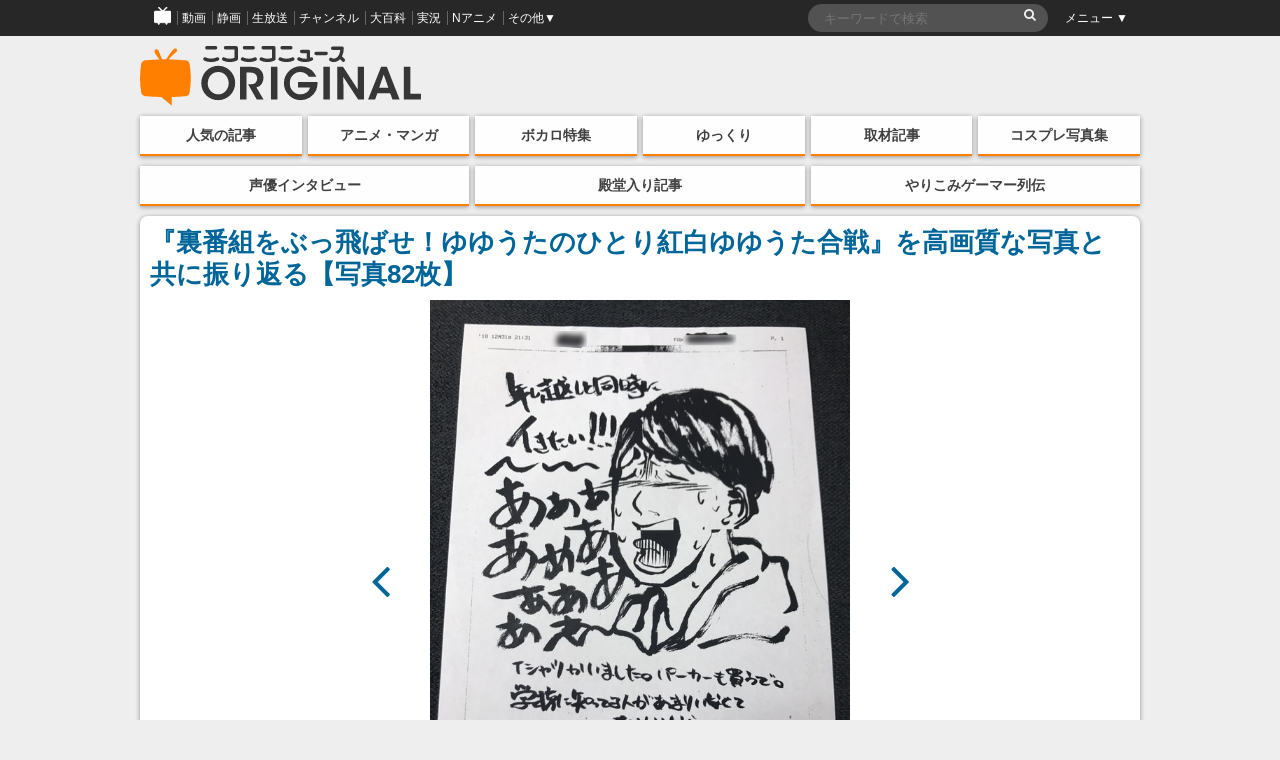

--- FILE ---
content_type: text/html; charset=UTF-8
request_url: https://originalnews.nico/159676/fax-4
body_size: 51293
content:
<!DOCTYPE html>
<html dir="ltr" lang="ja">
<head>
    <script type="text/javascript">
        window.NicoGoogleTagManagerDataLayer = [];
        var data = {};
        data.content = (function() {
            var content = {};
            content.news_site_id = 'niconewsoriginal';
            content.article_post_date = '2019-01-01';
            return content;
        })();
        window.NicoGoogleTagManagerDataLayer.push(data);
    </script>
    <!-- Google Tag Manager --><script>(function(w,d,s,l,i){w[l]=w[l]||[];w[l].push({'gtm.start':new Date().getTime(),event:'gtm.js'});var f=d.getElementsByTagName(s)[0],j=d.createElement(s),dl=l!='dataLayer'?'&l='+l:'';j.async=true;j.src='https://www.googletagmanager.com/gtm.js?id='+i+dl;f.parentNode.insertBefore(j,f);
    })(window,document,'script','NicoGoogleTagManagerDataLayer','GTM-KXT7G5G');</script>
    <!-- End Google Tag Manager -->
    <!-- Google tag (gtag.js) -->
    <script async src="https://www.googletagmanager.com/gtag/js?id=G-KVSHBB5CQJ"></script>
    <script>
        window.dataLayer = window.dataLayer || [];
        function gtag(){dataLayer.push(arguments);}
        gtag('js', new Date());
        gtag('config', 'G-KVSHBB5CQJ');
    </script>
    <meta charset="UTF-8">
    <meta http-equiv="X-UA-Compatible" content="IE=edge,chrome=1">
        
        <meta name="viewport" content="width=device-width, initial-scale=1">
    
		<!-- All in One SEO 4.1.9.4 -->
		<title>fax (4) | ニコニコニュース オリジナル</title>
		<meta name="robots" content="max-image-preview:large" />
		<link rel="canonical" href="https://originalnews.nico/159676/fax-4" />
		<script type="application/ld+json" class="aioseo-schema">
			{"@context":"https:\/\/schema.org","@graph":[{"@type":"WebSite","@id":"https:\/\/originalnews.nico\/#website","url":"https:\/\/originalnews.nico\/","name":"\u30cb\u30b3\u30cb\u30b3\u30cb\u30e5\u30fc\u30b9 \u30aa\u30ea\u30b8\u30ca\u30eb","description":"\u30cb\u30b3\u30cb\u30b3\u30cb\u30e5\u30fc\u30b9\u306b\u3088\u308b\u72ec\u81ea\u8a18\u4e8b\u3092\u914d\u4fe1\u3059\u308b\u30b5\u30a4\u30c8\u3067\u3059\u3002\u30a2\u30cb\u30e1\u3001\u30de\u30f3\u30ac\u3001\u793e\u4f1a\u3001\u82b8\u80fd\u3001\u653f\u6cbb\u3001\u8a00\u8ad6\u3001\u5c06\u68cb\u3001\u30b3\u30b9\u30d7\u30ec\u3001\u30b2\u30fc\u30e0\u5b9f\u6cc1\u306a\u3069\u306e\u8a71\u984c\u3092\u3001\u30cb\u30b3\u30cb\u30b3\u306a\u3089\u3067\u306f\u306e\u8996\u70b9\u3067\u304a\u5c4a\u3051\u3057\u307e\u3059\u3002","inLanguage":"ja","publisher":{"@id":"https:\/\/originalnews.nico\/#organization"}},{"@type":"Organization","@id":"https:\/\/originalnews.nico\/#organization","name":"\u30cb\u30b3\u30cb\u30b3\u30cb\u30e5\u30fc\u30b9 \u30aa\u30ea\u30b8\u30ca\u30eb","url":"https:\/\/originalnews.nico\/","logo":{"@type":"ImageObject","@id":"https:\/\/originalnews.nico\/#organizationLogo","url":"https:\/\/originalnews.nico\/wp-content\/uploads\/2019\/01\/fax-4.jpg"},"image":{"@id":"https:\/\/originalnews.nico\/#organizationLogo"}},{"@type":"BreadcrumbList","@id":"https:\/\/originalnews.nico\/159676\/fax-4#breadcrumblist","itemListElement":[{"@type":"ListItem","@id":"https:\/\/originalnews.nico\/#listItem","position":1,"item":{"@type":"WebPage","@id":"https:\/\/originalnews.nico\/","name":"\u30db\u30fc\u30e0","description":"\u30cb\u30b3\u30cb\u30b3\u30cb\u30e5\u30fc\u30b9\u306b\u3088\u308b\u72ec\u81ea\u8a18\u4e8b\u3092\u914d\u4fe1\u3059\u308b\u30b5\u30a4\u30c8\u3067\u3059\u3002\u30a2\u30cb\u30e1\u3001\u30de\u30f3\u30ac\u3001\u793e\u4f1a\u3001\u82b8\u80fd\u3001\u653f\u6cbb\u3001\u8a00\u8ad6\u3001\u5c06\u68cb\u3001\u30b3\u30b9\u30d7\u30ec\u3001\u30b2\u30fc\u30e0\u5b9f\u6cc1\u306a\u3069\u306e\u8a71\u984c\u3092\u3001\u30cb\u30b3\u30cb\u30b3\u306a\u3089\u3067\u306f\u306e\u8996\u70b9\u3067\u304a\u5c4a\u3051\u3057\u307e\u3059\u3002","url":"https:\/\/originalnews.nico\/"},"nextItem":"https:\/\/originalnews.nico\/159676\/fax-4#listItem"},{"@type":"ListItem","@id":"https:\/\/originalnews.nico\/159676\/fax-4#listItem","position":2,"item":{"@type":"WebPage","@id":"https:\/\/originalnews.nico\/159676\/fax-4","name":"fax (4)","url":"https:\/\/originalnews.nico\/159676\/fax-4"},"previousItem":"https:\/\/originalnews.nico\/#listItem"}]},{"@type":"Person","@id":"https:\/\/originalnews.nico\/author\/15#author","url":"https:\/\/originalnews.nico\/author\/15","name":"originalnews_15","image":{"@type":"ImageObject","@id":"https:\/\/originalnews.nico\/159676\/fax-4#authorImage","url":"https:\/\/secure.gravatar.com\/avatar\/6d7253e521dad04e45bec95d95bc4fa7?s=96&d=mm&r=g","width":96,"height":96,"caption":"originalnews_15"}},{"@type":"ItemPage","@id":"https:\/\/originalnews.nico\/159676\/fax-4#itempage","url":"https:\/\/originalnews.nico\/159676\/fax-4","name":"fax (4) | \u30cb\u30b3\u30cb\u30b3\u30cb\u30e5\u30fc\u30b9 \u30aa\u30ea\u30b8\u30ca\u30eb","inLanguage":"ja","isPartOf":{"@id":"https:\/\/originalnews.nico\/#website"},"breadcrumb":{"@id":"https:\/\/originalnews.nico\/159676\/fax-4#breadcrumblist"},"author":"https:\/\/originalnews.nico\/author\/15#author","creator":"https:\/\/originalnews.nico\/author\/15#author","datePublished":"2019-01-01T14:57:29+09:00","dateModified":"2019-01-01T14:57:29+09:00"}]}
		</script>
		<!-- All in One SEO -->

<link rel="canonical" href="https://originalnews.nico/159676/fax-4"><link rel='dns-prefetch' href='//s.w.org' />
<link rel='stylesheet' id='wp-block-library-css'  href='https://originalnews.nico/wp-includes/css/dist/block-library/style.min.css?ver=5.9.12' type='text/css' media='all' />
<link rel='stylesheet' id='wp-components-css'  href='https://originalnews.nico/wp-includes/css/dist/components/style.min.css?ver=5.9.12' type='text/css' media='all' />
<link rel='stylesheet' id='wp-block-editor-css'  href='https://originalnews.nico/wp-includes/css/dist/block-editor/style.min.css?ver=5.9.12' type='text/css' media='all' />
<link rel='stylesheet' id='wp-nux-css'  href='https://originalnews.nico/wp-includes/css/dist/nux/style.min.css?ver=5.9.12' type='text/css' media='all' />
<link rel='stylesheet' id='wp-reusable-blocks-css'  href='https://originalnews.nico/wp-includes/css/dist/reusable-blocks/style.min.css?ver=5.9.12' type='text/css' media='all' />
<link rel='stylesheet' id='wp-editor-css'  href='https://originalnews.nico/wp-includes/css/dist/editor/style.min.css?ver=5.9.12' type='text/css' media='all' />
<link rel='stylesheet' id='mux_video_block_style-css'  href='https://originalnews.nico/wp-content/plugins/ilab-media-tools/public/blocks/mediacloud-mux.blocks.style.css' type='text/css' media='all' />
<style id='global-styles-inline-css' type='text/css'>
body{--wp--preset--color--black: #000000;--wp--preset--color--cyan-bluish-gray: #abb8c3;--wp--preset--color--white: #ffffff;--wp--preset--color--pale-pink: #f78da7;--wp--preset--color--vivid-red: #cf2e2e;--wp--preset--color--luminous-vivid-orange: #ff6900;--wp--preset--color--luminous-vivid-amber: #fcb900;--wp--preset--color--light-green-cyan: #7bdcb5;--wp--preset--color--vivid-green-cyan: #00d084;--wp--preset--color--pale-cyan-blue: #8ed1fc;--wp--preset--color--vivid-cyan-blue: #0693e3;--wp--preset--color--vivid-purple: #9b51e0;--wp--preset--gradient--vivid-cyan-blue-to-vivid-purple: linear-gradient(135deg,rgba(6,147,227,1) 0%,rgb(155,81,224) 100%);--wp--preset--gradient--light-green-cyan-to-vivid-green-cyan: linear-gradient(135deg,rgb(122,220,180) 0%,rgb(0,208,130) 100%);--wp--preset--gradient--luminous-vivid-amber-to-luminous-vivid-orange: linear-gradient(135deg,rgba(252,185,0,1) 0%,rgba(255,105,0,1) 100%);--wp--preset--gradient--luminous-vivid-orange-to-vivid-red: linear-gradient(135deg,rgba(255,105,0,1) 0%,rgb(207,46,46) 100%);--wp--preset--gradient--very-light-gray-to-cyan-bluish-gray: linear-gradient(135deg,rgb(238,238,238) 0%,rgb(169,184,195) 100%);--wp--preset--gradient--cool-to-warm-spectrum: linear-gradient(135deg,rgb(74,234,220) 0%,rgb(151,120,209) 20%,rgb(207,42,186) 40%,rgb(238,44,130) 60%,rgb(251,105,98) 80%,rgb(254,248,76) 100%);--wp--preset--gradient--blush-light-purple: linear-gradient(135deg,rgb(255,206,236) 0%,rgb(152,150,240) 100%);--wp--preset--gradient--blush-bordeaux: linear-gradient(135deg,rgb(254,205,165) 0%,rgb(254,45,45) 50%,rgb(107,0,62) 100%);--wp--preset--gradient--luminous-dusk: linear-gradient(135deg,rgb(255,203,112) 0%,rgb(199,81,192) 50%,rgb(65,88,208) 100%);--wp--preset--gradient--pale-ocean: linear-gradient(135deg,rgb(255,245,203) 0%,rgb(182,227,212) 50%,rgb(51,167,181) 100%);--wp--preset--gradient--electric-grass: linear-gradient(135deg,rgb(202,248,128) 0%,rgb(113,206,126) 100%);--wp--preset--gradient--midnight: linear-gradient(135deg,rgb(2,3,129) 0%,rgb(40,116,252) 100%);--wp--preset--duotone--dark-grayscale: url('#wp-duotone-dark-grayscale');--wp--preset--duotone--grayscale: url('#wp-duotone-grayscale');--wp--preset--duotone--purple-yellow: url('#wp-duotone-purple-yellow');--wp--preset--duotone--blue-red: url('#wp-duotone-blue-red');--wp--preset--duotone--midnight: url('#wp-duotone-midnight');--wp--preset--duotone--magenta-yellow: url('#wp-duotone-magenta-yellow');--wp--preset--duotone--purple-green: url('#wp-duotone-purple-green');--wp--preset--duotone--blue-orange: url('#wp-duotone-blue-orange');--wp--preset--font-size--small: 13px;--wp--preset--font-size--medium: 20px;--wp--preset--font-size--large: 36px;--wp--preset--font-size--x-large: 42px;}.has-black-color{color: var(--wp--preset--color--black) !important;}.has-cyan-bluish-gray-color{color: var(--wp--preset--color--cyan-bluish-gray) !important;}.has-white-color{color: var(--wp--preset--color--white) !important;}.has-pale-pink-color{color: var(--wp--preset--color--pale-pink) !important;}.has-vivid-red-color{color: var(--wp--preset--color--vivid-red) !important;}.has-luminous-vivid-orange-color{color: var(--wp--preset--color--luminous-vivid-orange) !important;}.has-luminous-vivid-amber-color{color: var(--wp--preset--color--luminous-vivid-amber) !important;}.has-light-green-cyan-color{color: var(--wp--preset--color--light-green-cyan) !important;}.has-vivid-green-cyan-color{color: var(--wp--preset--color--vivid-green-cyan) !important;}.has-pale-cyan-blue-color{color: var(--wp--preset--color--pale-cyan-blue) !important;}.has-vivid-cyan-blue-color{color: var(--wp--preset--color--vivid-cyan-blue) !important;}.has-vivid-purple-color{color: var(--wp--preset--color--vivid-purple) !important;}.has-black-background-color{background-color: var(--wp--preset--color--black) !important;}.has-cyan-bluish-gray-background-color{background-color: var(--wp--preset--color--cyan-bluish-gray) !important;}.has-white-background-color{background-color: var(--wp--preset--color--white) !important;}.has-pale-pink-background-color{background-color: var(--wp--preset--color--pale-pink) !important;}.has-vivid-red-background-color{background-color: var(--wp--preset--color--vivid-red) !important;}.has-luminous-vivid-orange-background-color{background-color: var(--wp--preset--color--luminous-vivid-orange) !important;}.has-luminous-vivid-amber-background-color{background-color: var(--wp--preset--color--luminous-vivid-amber) !important;}.has-light-green-cyan-background-color{background-color: var(--wp--preset--color--light-green-cyan) !important;}.has-vivid-green-cyan-background-color{background-color: var(--wp--preset--color--vivid-green-cyan) !important;}.has-pale-cyan-blue-background-color{background-color: var(--wp--preset--color--pale-cyan-blue) !important;}.has-vivid-cyan-blue-background-color{background-color: var(--wp--preset--color--vivid-cyan-blue) !important;}.has-vivid-purple-background-color{background-color: var(--wp--preset--color--vivid-purple) !important;}.has-black-border-color{border-color: var(--wp--preset--color--black) !important;}.has-cyan-bluish-gray-border-color{border-color: var(--wp--preset--color--cyan-bluish-gray) !important;}.has-white-border-color{border-color: var(--wp--preset--color--white) !important;}.has-pale-pink-border-color{border-color: var(--wp--preset--color--pale-pink) !important;}.has-vivid-red-border-color{border-color: var(--wp--preset--color--vivid-red) !important;}.has-luminous-vivid-orange-border-color{border-color: var(--wp--preset--color--luminous-vivid-orange) !important;}.has-luminous-vivid-amber-border-color{border-color: var(--wp--preset--color--luminous-vivid-amber) !important;}.has-light-green-cyan-border-color{border-color: var(--wp--preset--color--light-green-cyan) !important;}.has-vivid-green-cyan-border-color{border-color: var(--wp--preset--color--vivid-green-cyan) !important;}.has-pale-cyan-blue-border-color{border-color: var(--wp--preset--color--pale-cyan-blue) !important;}.has-vivid-cyan-blue-border-color{border-color: var(--wp--preset--color--vivid-cyan-blue) !important;}.has-vivid-purple-border-color{border-color: var(--wp--preset--color--vivid-purple) !important;}.has-vivid-cyan-blue-to-vivid-purple-gradient-background{background: var(--wp--preset--gradient--vivid-cyan-blue-to-vivid-purple) !important;}.has-light-green-cyan-to-vivid-green-cyan-gradient-background{background: var(--wp--preset--gradient--light-green-cyan-to-vivid-green-cyan) !important;}.has-luminous-vivid-amber-to-luminous-vivid-orange-gradient-background{background: var(--wp--preset--gradient--luminous-vivid-amber-to-luminous-vivid-orange) !important;}.has-luminous-vivid-orange-to-vivid-red-gradient-background{background: var(--wp--preset--gradient--luminous-vivid-orange-to-vivid-red) !important;}.has-very-light-gray-to-cyan-bluish-gray-gradient-background{background: var(--wp--preset--gradient--very-light-gray-to-cyan-bluish-gray) !important;}.has-cool-to-warm-spectrum-gradient-background{background: var(--wp--preset--gradient--cool-to-warm-spectrum) !important;}.has-blush-light-purple-gradient-background{background: var(--wp--preset--gradient--blush-light-purple) !important;}.has-blush-bordeaux-gradient-background{background: var(--wp--preset--gradient--blush-bordeaux) !important;}.has-luminous-dusk-gradient-background{background: var(--wp--preset--gradient--luminous-dusk) !important;}.has-pale-ocean-gradient-background{background: var(--wp--preset--gradient--pale-ocean) !important;}.has-electric-grass-gradient-background{background: var(--wp--preset--gradient--electric-grass) !important;}.has-midnight-gradient-background{background: var(--wp--preset--gradient--midnight) !important;}.has-small-font-size{font-size: var(--wp--preset--font-size--small) !important;}.has-medium-font-size{font-size: var(--wp--preset--font-size--medium) !important;}.has-large-font-size{font-size: var(--wp--preset--font-size--large) !important;}.has-x-large-font-size{font-size: var(--wp--preset--font-size--x-large) !important;}
</style>
<link rel='stylesheet' id='fancybox-css'  href='https://originalnews.nico/wp-content/plugins/easy-fancybox/css/jquery.fancybox.min.css?ver=1.3.24' type='text/css' media='screen' />
<script type='text/javascript' src='https://originalnews.nico/wp-includes/js/jquery/jquery.min.js?ver=3.6.0' id='jquery-core-js'></script>
<script type='text/javascript' src='https://originalnews.nico/wp-includes/js/jquery/jquery-migrate.min.js?ver=3.3.2' id='jquery-migrate-js'></script>
<link rel="https://api.w.org/" href="https://originalnews.nico/wp-json/" /><link rel="alternate" type="application/json" href="https://originalnews.nico/wp-json/wp/v2/media/161148" /><link rel="alternate" type="application/json+oembed" href="https://originalnews.nico/wp-json/oembed/1.0/embed?url=https%3A%2F%2Foriginalnews.nico%2F159676%2Ffax-4" />
<link rel="alternate" type="text/xml+oembed" href="https://originalnews.nico/wp-json/oembed/1.0/embed?url=https%3A%2F%2Foriginalnews.nico%2F159676%2Ffax-4&#038;format=xml" />
<meta name="description" content="2018年の大晦日に放送された『裏番組をぶっ飛ばせ！ゆゆうたの #ひとり紅白ゆゆうた合戦』のスタジオで撮影したゆゆうた氏の写真をご紹介！"><meta name="keywords" content="ニコニコニュース オリジナル,ニコニコ全般,ニコニコ全般,歌い手,ニコニコ全般,演奏者,エンタメ,音楽,ひとり紅白ゆゆうた合戦,ゆゆうた"><!-- ogp information --><meta property="og:type" content="article"/><meta property="og:title" content="『裏番組をぶっ飛ばせ！ゆゆうたのひとり紅白ゆゆうた合戦』を高画質な写真と共に振り返る【写真82枚】の画像 - fax (4)"/>
<meta property="og:url" content="https://originalnews.nico/159676/fax-4"/>
<meta property="og:image" content="https://originalnews.nico/wp-content/uploads/2019/01/fax-4.jpg" />
<meta property="og:site_name" content="ニコニコニュース オリジナル"/>
<meta property="og:description"
          content="2018年の大晦日に放送された『裏番組をぶっ飛ばせ！ゆゆうたの #ひとり紅白ゆゆうた合戦』のスタジオで撮影したゆゆうた氏の写真をご紹介！"/>
<meta property="og:locale" content="ja_JP"><meta name="twitter:card" content="summary_large_image">
  <meta name="twitter:site" content="@nico_nico_news">
  <meta name="twitter:creator" content="@nico_nico_news"><meta name="twitter:image" content="https://originalnews.nico/wp-content/uploads/2019/01/fax-4.jpg"><meta name="twitter:title" content="『裏番組をぶっ飛ばせ！ゆゆうたのひとり紅白ゆゆうた合戦』を高画質な写真と共に振り返る【写真82枚】の画像 - fax (4)"><meta name="twitter:description" content="2018年の大晦日に放送された『裏番組をぶっ飛ばせ！ゆゆうたの #ひとり紅白ゆゆうた合戦』のスタジオで撮影したゆゆうた氏の写真をご紹介！">    <link rel="shortcut icon" href="https://originalnews.nico/wp-content/themes/niconiconewsorg/images/pc_favicon.ico" />
    <link rel="apple-touch-icon" href="https://originalnews.nico/wp-content/themes/niconiconewsorg/images/apple-touch-icon-precomposed.png" />
        <link rel="stylesheet" href="https://originalnews.nico/wp-content/themes/niconiconewsorg/css/siteHeader.pc.css">
        <script type="text/javascript" charset="utf-8" src="https://res.ads.nicovideo.jp/assets/js/ads2.js?ref=originalnews"></script>
    <link href="//maxcdn.bootstrapcdn.com/font-awesome/4.7.0/css/font-awesome.css" rel="stylesheet">
    <link rel="stylesheet" href="https://originalnews.nico/wp-content/themes/niconiconewsorg/css/nicolib-CommonNotificationHeader.css">
    <link rel="stylesheet" href="https://originalnews.nico/wp-content/themes/niconiconewsorg/css/swiper.min.css">
    <link rel="stylesheet" href="https://originalnews.nico/wp-content/themes/niconiconewsorg/css/fontello.css">
    <link rel="stylesheet" href="https://originalnews.nico/wp-content/themes/niconiconewsorg/css/responsive.gs.12col.css">
    <link rel="stylesheet" href="https://originalnews.nico/wp-content/themes/niconiconewsorg/css/screen.css?var=202307071401">
        <link rel="alternate" type="application/rss+xml" title="RSS" href="https://originalnews.nico/feed" />
    <script src="https://originalnews.nico/wp-content/themes/niconiconewsorg/js/jquery.js"></script>
    <script src="https://originalnews.nico/wp-content/themes/niconiconewsorg/js/js.cookie.js"></script>
        <script>
    (function(i,s,o,g,r,a,m){i['GoogleAnalyticsObject']=r;i[r]=i[r]||function(){
    (i[r].q=i[r].q||[]).push(arguments)},i[r].l=1*new Date();a=s.createElement(o),
    m=s.getElementsByTagName(o)[0];a.async=1;a.src=g;m.parentNode.insertBefore(a,m)
    })(window,document,'script','https://www.google-analytics.com/analytics.js','ga');
    ga('create', 'UA-81447733-1', 'auto');
    ga('send', 'pageview', {'dimension1':'2019-01-01'});
    </script>
        <script type="text/javascript">
    window._pt_lt = new Date().getTime();
    window._pt_sp_2 = [];
    _pt_sp_2.push('setAccount,2298d706');
    _pt_sp_2.push('setSampleRate,200');
    var _protocol = (("https:" == document.location.protocol) ? " https://" : " http://");
    (function() {
        var atag = document.createElement('script'); atag.type = 'text/javascript'; atag.async = true;
        atag.src = _protocol + 'js.ptengine.jp/pta.js';
        var stag = document.createElement('script'); stag.type = 'text/javascript'; stag.async = true;
        stag.src = _protocol + 'js.ptengine.jp/pts.js';
        var s = document.getElementsByTagName('script')[0];
        s.parentNode.insertBefore(atag, s);s.parentNode.insertBefore(stag, s);
    })();
    </script>
    <script src="https://originalnews.nico/wp-content/themes/niconiconewsorg/js/common.js?202307071401"></script>
        <script src="https://originalnews.nico/wp-content/themes/niconiconewsorg/js/common_pc.js?202307071401"></script>
    	<script type="text/javascript" src="https://wktk.cdn.nimg.jp/wktkjs/3/wktk.min.js"></script>
</head>
<body id="pageTop" class="attachment attachment-template-default single single-attachment postid-161148 attachmentid-161148 attachment-jpeg">
<!-- Google Tag Manager (noscript) -->
<noscript><iframe src="https://www.googletagmanager.com/ns.html?id=GTM-KXT7G5G"
height="0" width="0" style="display:none;visibility:hidden"></iframe></noscript>
<!-- End Google Tag Manager (noscript) -->
<!--twitter-->
<script>!function(d,s,id){var js,fjs=d.getElementsByTagName(s)[0],p=/^http:/.test(d.location)?'http':'https';if(!d.getElementById(id)){js=d.createElement(s);js.id=id;js.src=p+'://platform.twitter.com/widgets.js';fjs.parentNode.insertBefore(js,fjs);}}(document, 'script', 'twitter-wjs');</script>

<!-- PCヘッダー -->
<div id="PAGEHEADMENU">
    <!-- COMMON HEAD -->
    <div id="siteHeader">
        <div id="siteHeaderInner">
            <ul class="siteHeaderGlovalNavigation">
                <li><a href="https://www.nicovideo.jp/?cmnhd_ref=device%3Dpc%26site%3Dnewsoriginal%26pos%3Dheader_servicelink"><span><img src="https://originalnews.nico/wp-content/themes/niconiconewsorg/images/niconico-icon.png" alt="niconico"></span></a></li>
                <li><a href="https://www.nicovideo.jp/video_top/?cmnhd_ref=device%3Dpc%26site%3Dnewsoriginal%26pos%3Dheader_servicelink"><span>動画</span></a></li>
                <li><a href="https://seiga.nicovideo.jp/?cmnhd_ref=device%3Dpc%26site%3Dnewsoriginal%26pos%3Dheader_servicelink"><span>静画</span></a></li>
                <li><a href="https://live.nicovideo.jp/?cmnhd_ref=device%3Dpc%26site%3Dnewsoriginal%26pos%3Dheader_servicelink"><span>生放送</span></a></li>
                <li><a href="https://ch.nicovideo.jp/?cmnhd_ref=device%3Dpc%26site%3Dnewsoriginal%26pos%3Dheader_servicelink"><span>チャンネル</span></a></li>
                <li><a href="https://dic.nicovideo.jp/?cmnhd_ref=device%3Dpc%26site%3Dnewsoriginal%26pos%3Dheader_servicelink"><span>大百科</span></a></li>
                <li><a href="https://jk.nicovideo.jp/?cmnhd_ref=device%3Dpc%26site%3Dnewsoriginal%26pos%3Dheader_servicelink"><span>実況</span></a></li>
                <li><a href="https://anime.nicovideo.jp/?cmnhd_ref=device%3Dpc%26site%3Dnewsoriginal%26pos%3Dheader_servicelink"><span>Nアニメ</span></a></li>
                <li class="siteHeaderOther" id="siteHeaderLeftMenu">
                    <a href="javascript:void(0);"><span>その他▼</span></a>
                    <ul id="siteHeaderLeftMenuContainer" style="display: none;">
                        <li><a href="https://ch.nicovideo.jp/portal/blomaga?cmnhd_ref=device%3Dpc%26site%3Dnewsoriginal%26pos%3Dheader_servicelink">ブロマガ</a></li>
                        <li><a href="https://koken.nicovideo.jp/?cmnhd_ref=device%3Dpc%26site%3Dnewsoriginal%26pos%3Dheader_servicelink">ニコニ貢献</a></li>
                        <li><a href="https://commons.nicovideo.jp/?cmnhd_ref=device%3Dpc%26site%3Dnewsoriginal%26pos%3Dheader_servicelink">コモンズ</a></li>
                        <li><a href="https://3d.nicovideo.jp/?cmnhd_ref=device%3Dpc%26site%3Dnewsoriginal%26pos%3Dheader_servicelink">ニコニ立体</a></li>
                        <li><a href="https://nicoft.io/?cmnhd_ref=device%3Dpc%26site%3Dnewsoriginal%26pos%3Dheader_servicelink">NicoFT</a></li>
                        <li><a href="https://com.nicovideo.jp/?cmnhd_ref=device%3Dpc%26site%3Dnewsoriginal%26pos%3Dheader_servicelink">コミュ二ティ</a></li>
                        <li><a href="https://news.nicovideo.jp/?cmnhd_ref=device%3Dpc%26site%3Dnewsoriginal%26pos%3Dheader_servicelink">ニュース</a></li>
                        <li><a href="https://q.nicovideo.jp/?cmnhd_ref=device%3Dpc%26site%3Dnewsoriginal%26pos%3Dheader_servicelink">ニコニコQ</a></li>
                        <li class="menuServiceList"><a href="http://site.nicovideo.jp/service_list?header">もっと見る</a></li>
                    </ul>
                </li>
            </ul>

            <div class="siteHeaderSearch">
                
<form role="search" action="https://originalnews.nico/">
  <fieldset>
    <input type="text" name="s" maxlength="2000" value="" id="search" placeholder="キーワードで検索" />
    <input type="submit" value="&#xf002;" />
  </fieldset>
</form>
            </div>

            <ul class="siteHeaderMenuList">
                <li class="siteHeaderOther" id="siteHeaderRightMenu">
                    <a href="javascript:void(0);"><span>メニュー ▼</span></a>
                    <ul style="display: none;" id="siteHeaderRightMenuContainer">
                        <li><a href="https://news.nicovideo.jp/">コメント新着</a></li>
                        <li><a href="https://news.nicovideo.jp/topiclist">トピックス</a></li>
                        <li><a href="https://news.nicovideo.jp/ranking">ランキング</a></li>
                        <li><a href="https://news.nicovideo.jp/media">配信メディア</a></li>
                        <li id="siteHeaderRightMenuUnfix" style="display: block;"><a href="javascript:void(0);">ヘッダー:<span class="siteHeaderScroll">追従</span></a></li>
                        <li id="siteHeaderRightMenuFix" style="display: none;"><a href="javascript:void(0);">ヘッダー:<span class="siteHeaderFix">固定</span></a></li>
                    </ul>
                </li>
            </ul>
        </div>
    </div>
    <!-- COMMON HEAD -->
</div>
<!-- PAGEHEADMENU -->


<div class="wrapper container"><!--wrapper container-->
        <header class="bodyHead row">
        <p class="bodyHead_logo"><a href="/" title="ニコニコニュース オリジナル"><img src="https://originalnews.nico/wp-content/themes/niconiconewsorg/images/logotype.svg" alt="ニコニコニュース オリジナル"></a></p>
        
                        <div id="pc_news_org_watch_468x60_north" style="margin-left:auto;">
        </div>
        <script type="text/javascript" charset="utf-8">
            new Ads.Advertisement({
                zone: 1322     // ゾーンID
            }).set('pc_news_org_watch_468x60_north');
        </script>
                <!-- <div class="pc_banner_468-60" style="width:404px;">
            <a class="gaTrackEvent" data-category="header_banner" data-action="1" href="https://originalnews.nico/68176" style="overflow:hidden;display:block;border-radius:5px;box-shadow:0px 1px 5px rgba(0,0,0,0.4)"><img src="https://originalnews.nico/wp-content/uploads/2017/12/C93_top-migiue_banner.jpg" alt="コミックマーケット93特集"></a>
        </div> -->
    </header>
    <nav id="top-nav" class="menu-navigation-container"><ul id="menu-navigation" class="menu"><li id="menu-item-3333" class="menu-item menu-item-type-custom menu-item-object-custom menu-item-3333"><a href="/category/ninki?ref=topbar">人気の記事</a></li>
<li id="menu-item-3334" class="menu-item menu-item-type-custom menu-item-object-custom menu-item-3334"><a href="/category/anime_manga?ref=topbar">アニメ・マンガ</a></li>
<li id="menu-item-37290" class="menu-item menu-item-type-custom menu-item-object-custom menu-item-37290"><a href="/category/niconico/vocalo_p?ref=topbar">ボカロ特集</a></li>
<li id="menu-item-37289" class="menu-item menu-item-type-custom menu-item-object-custom menu-item-37289"><a href="/tag/ゆっくり解説?ref=topbar">ゆっくり</a></li>
<li id="menu-item-3331" class="menu-item menu-item-type-custom menu-item-object-custom menu-item-3331"><a href="/category/interview?ref=topbar">取材記事</a></li>
<li id="menu-item-3332" class="menu-item menu-item-type-custom menu-item-object-custom menu-item-3332"><a href="/tag/コスプレイヤー?ref=topbar">コスプレ写真集</a></li>
</ul></nav><nav id="top-nav2" class="menu-navigation2-container"><ul id="menu-navigation2" class="menu"><li id="menu-item-37434" class="menu-item menu-item-type-custom menu-item-object-custom menu-item-37434"><a href="/tag/声優インタビュー?ref=topbar">声優インタビュー</a></li>
<li id="menu-item-40225" class="menu-item menu-item-type-custom menu-item-object-custom menu-item-40225"><a href="/category/dendo?ref=topbar">殿堂入り記事</a></li>
<li id="menu-item-37433" class="menu-item menu-item-type-custom menu-item-object-custom menu-item-37433"><a href="/tag/やりこみゲーマー列伝?ref=topbar">やりこみゲーマー列伝</a></li>
</ul></nav>
    
    <div id="singleImgWrap">
    <h1><a href="https://originalnews.nico/159676">『裏番組をぶっ飛ばせ！ゆゆうたのひとり紅白ゆゆうた合戦』を高画質な写真と共に振り返る【写真82枚】</a></h1>
    <div id="mainBoard">
            <a href="https://originalnews.nico/159676/fax-3"><i class="fa fa-angle-left" aria-hidden="true"></i></a>
            <div class="mainImg">
            <a href="https://originalnews.nico/wp-content/uploads/2019/01/fax-4.jpg">
                <img src="https://originalnews.nico/wp-content/uploads/2019/01/fax-4.jpg" style="width:auto;">
                <span class="imgIndex">74 / 82</span>
            </a>
        </div>
            <a href="https://originalnews.nico/159676/fax-5"><i class="fa fa-angle-right" aria-hidden="true"></i></a>
        </div>
    <p id="imgCaption"></p>
    <ul id="gallery">
                <li><a href="https://originalnews.nico/159676/yuyuta-3" style="background-image:url(https://originalnews.nico/wp-content/uploads/2018/12/yuyuta-3-250x250.jpg)"></a></li>
                <li><a href="https://originalnews.nico/159676/yuyuta-4" style="background-image:url(https://originalnews.nico/wp-content/uploads/2018/12/yuyuta-4-250x250.jpg)"></a></li>
                <li><a href="https://originalnews.nico/159676/yuyuta" style="background-image:url(https://originalnews.nico/wp-content/uploads/2018/12/yuyuta-250x250.jpg)"></a></li>
                <li><a href="https://originalnews.nico/159676/yuyuta-2" style="background-image:url(https://originalnews.nico/wp-content/uploads/2018/12/yuyuta-2-250x250.jpg)"></a></li>
                <li><a href="https://originalnews.nico/159676/yuyuta-5" style="background-image:url(https://originalnews.nico/wp-content/uploads/2018/12/yuyuta-5-250x250.jpg)"></a></li>
                <li><a href="https://originalnews.nico/159676/yuyuta-6a" style="background-image:url(https://originalnews.nico/wp-content/uploads/2019/01/yuyuta-6a-250x250.jpg)"></a></li>
                <li><a href="https://originalnews.nico/159676/yuyuta-7" style="background-image:url(https://originalnews.nico/wp-content/uploads/2018/12/yuyuta-7-250x250.jpg)"></a></li>
                <li><a href="https://originalnews.nico/159676/yuyuta-8" style="background-image:url(https://originalnews.nico/wp-content/uploads/2018/12/yuyuta-8-250x250.jpg)"></a></li>
                <li><a href="https://originalnews.nico/159676/yuyuta-10" style="background-image:url(https://originalnews.nico/wp-content/uploads/2018/12/yuyuta-10-250x250.jpg)"></a></li>
                <li><a href="https://originalnews.nico/159676/yuyuta-11a" style="background-image:url(https://originalnews.nico/wp-content/uploads/2019/01/yuyuta-11a-250x250.jpg)"></a></li>
                <li><a href="https://originalnews.nico/159676/yuyuta-12" style="background-image:url(https://originalnews.nico/wp-content/uploads/2018/12/yuyuta-12-250x250.jpg)"></a></li>
                <li><a href="https://originalnews.nico/159676/yuyuta-13" style="background-image:url(https://originalnews.nico/wp-content/uploads/2018/12/yuyuta-13-250x250.jpg)"></a></li>
                <li><a href="https://originalnews.nico/159676/yuyuta-14" style="background-image:url(https://originalnews.nico/wp-content/uploads/2018/12/yuyuta-14-250x250.jpg)"></a></li>
                <li><a href="https://originalnews.nico/159676/yuyuta-15" style="background-image:url(https://originalnews.nico/wp-content/uploads/2018/12/yuyuta-15-250x250.jpg)"></a></li>
                <li><a href="https://originalnews.nico/159676/yuyuta-16" style="background-image:url(https://originalnews.nico/wp-content/uploads/2018/12/yuyuta-16-250x250.jpg)"></a></li>
                <li><a href="https://originalnews.nico/159676/yuyuta-17" style="background-image:url(https://originalnews.nico/wp-content/uploads/2018/12/yuyuta-17-250x250.jpg)"></a></li>
                <li><a href="https://originalnews.nico/159676/yuyuta-18" style="background-image:url(https://originalnews.nico/wp-content/uploads/2018/12/yuyuta-18-250x250.jpg)"></a></li>
                <li><a href="https://originalnews.nico/159676/yuyuta-19" style="background-image:url(https://originalnews.nico/wp-content/uploads/2018/12/yuyuta-19-250x250.jpg)"></a></li>
                <li><a href="https://originalnews.nico/159676/yuyuta-20" style="background-image:url(https://originalnews.nico/wp-content/uploads/2018/12/yuyuta-20-250x250.jpg)"></a></li>
                <li><a href="https://originalnews.nico/159676/yuyuta-21" style="background-image:url(https://originalnews.nico/wp-content/uploads/2018/12/yuyuta-21-250x250.jpg)"></a></li>
                <li><a href="https://originalnews.nico/159676/yuyuta-22" style="background-image:url(https://originalnews.nico/wp-content/uploads/2018/12/yuyuta-22-250x250.jpg)"></a></li>
                <li><a href="https://originalnews.nico/159676/yuyuta-23" style="background-image:url(https://originalnews.nico/wp-content/uploads/2018/12/yuyuta-23-250x250.jpg)"></a></li>
                <li><a href="https://originalnews.nico/159676/yuyuta-24" style="background-image:url(https://originalnews.nico/wp-content/uploads/2018/12/yuyuta-24-250x250.jpg)"></a></li>
                <li><a href="https://originalnews.nico/159676/yuyuta-25" style="background-image:url(https://originalnews.nico/wp-content/uploads/2018/12/yuyuta-25-250x250.jpg)"></a></li>
                <li><a href="https://originalnews.nico/159676/yuyuta-26" style="background-image:url(https://originalnews.nico/wp-content/uploads/2018/12/yuyuta-26-250x250.jpg)"></a></li>
                <li><a href="https://originalnews.nico/159676/yuyuta-27" style="background-image:url(https://originalnews.nico/wp-content/uploads/2018/12/yuyuta-27-250x250.jpg)"></a></li>
                <li><a href="https://originalnews.nico/159676/yuyuta-28" style="background-image:url(https://originalnews.nico/wp-content/uploads/2018/12/yuyuta-28-250x250.jpg)"></a></li>
                <li><a href="https://originalnews.nico/159676/yuyuta-29" style="background-image:url(https://originalnews.nico/wp-content/uploads/2018/12/yuyuta-29-250x250.jpg)"></a></li>
                <li><a href="https://originalnews.nico/159676/yuyuta-30" style="background-image:url(https://originalnews.nico/wp-content/uploads/2018/12/yuyuta-30-250x250.jpg)"></a></li>
                <li><a href="https://originalnews.nico/159676/yuyuta-31" style="background-image:url(https://originalnews.nico/wp-content/uploads/2018/12/yuyuta-31-250x250.jpg)"></a></li>
                <li><a href="https://originalnews.nico/159676/yuyuta-32" style="background-image:url(https://originalnews.nico/wp-content/uploads/2018/12/yuyuta-32-250x250.jpg)"></a></li>
                <li><a href="https://originalnews.nico/159676/yuyuta-33" style="background-image:url(https://originalnews.nico/wp-content/uploads/2018/12/yuyuta-33-250x250.jpg)"></a></li>
                <li><a href="https://originalnews.nico/159676/yuyuta-34" style="background-image:url(https://originalnews.nico/wp-content/uploads/2018/12/yuyuta-34-250x250.jpg)"></a></li>
                <li><a href="https://originalnews.nico/159676/yuyuta-35" style="background-image:url(https://originalnews.nico/wp-content/uploads/2018/12/yuyuta-35-250x250.jpg)"></a></li>
                <li><a href="https://originalnews.nico/159676/yuyuta-36" style="background-image:url(https://originalnews.nico/wp-content/uploads/2018/12/yuyuta-36-250x250.jpg)"></a></li>
                <li><a href="https://originalnews.nico/159676/yuyuta-37" style="background-image:url(https://originalnews.nico/wp-content/uploads/2018/12/yuyuta-37-250x250.jpg)"></a></li>
                <li><a href="https://originalnews.nico/159676/yuyuta-38" style="background-image:url(https://originalnews.nico/wp-content/uploads/2018/12/yuyuta-38-250x250.jpg)"></a></li>
                <li><a href="https://originalnews.nico/159676/yuyuta-39" style="background-image:url(https://originalnews.nico/wp-content/uploads/2018/12/yuyuta-39-250x250.jpg)"></a></li>
                <li><a href="https://originalnews.nico/159676/yuyuta-40" style="background-image:url(https://originalnews.nico/wp-content/uploads/2018/12/yuyuta-40-250x250.jpg)"></a></li>
                <li><a href="https://originalnews.nico/159676/yuyuta-41" style="background-image:url(https://originalnews.nico/wp-content/uploads/2018/12/yuyuta-41-250x250.jpg)"></a></li>
                <li><a href="https://originalnews.nico/159676/yuyuta-42" style="background-image:url(https://originalnews.nico/wp-content/uploads/2018/12/yuyuta-42-250x250.jpg)"></a></li>
                <li><a href="https://originalnews.nico/159676/yuyuta-43" style="background-image:url(https://originalnews.nico/wp-content/uploads/2018/12/yuyuta-43-250x250.jpg)"></a></li>
                <li><a href="https://originalnews.nico/159676/yuyuta-47" style="background-image:url(https://originalnews.nico/wp-content/uploads/2018/12/yuyuta-47-250x250.jpg)"></a></li>
                <li><a href="https://originalnews.nico/159676/yuyuta-48" style="background-image:url(https://originalnews.nico/wp-content/uploads/2018/12/yuyuta-48-250x250.jpg)"></a></li>
                <li><a href="https://originalnews.nico/159676/yuyuta-49" style="background-image:url(https://originalnews.nico/wp-content/uploads/2018/12/yuyuta-49-250x250.jpg)"></a></li>
                <li><a href="https://originalnews.nico/159676/yuyuta-50" style="background-image:url(https://originalnews.nico/wp-content/uploads/2018/12/yuyuta-50-250x250.jpg)"></a></li>
                <li><a href="https://originalnews.nico/159676/yuyuta-51" style="background-image:url(https://originalnews.nico/wp-content/uploads/2018/12/yuyuta-51-250x250.jpg)"></a></li>
                <li><a href="https://originalnews.nico/159676/yuyuta-52" style="background-image:url(https://originalnews.nico/wp-content/uploads/2018/12/yuyuta-52-250x250.jpg)"></a></li>
                <li><a href="https://originalnews.nico/159676/yuyuta-53" style="background-image:url(https://originalnews.nico/wp-content/uploads/2018/12/yuyuta-53-250x250.jpg)"></a></li>
                <li><a href="https://originalnews.nico/159676/yuyuta-54a" style="background-image:url(https://originalnews.nico/wp-content/uploads/2019/01/yuyuta-54a-250x250.jpg)"></a></li>
                <li><a href="https://originalnews.nico/159676/yuyuta-55" style="background-image:url(https://originalnews.nico/wp-content/uploads/2018/12/yuyuta-55-250x250.jpg)"></a></li>
                <li><a href="https://originalnews.nico/159676/yuyuta-56" style="background-image:url(https://originalnews.nico/wp-content/uploads/2018/12/yuyuta-56-250x250.jpg)"></a></li>
                <li><a href="https://originalnews.nico/159676/yuyuta-57" style="background-image:url(https://originalnews.nico/wp-content/uploads/2018/12/yuyuta-57-250x250.jpg)"></a></li>
                <li><a href="https://originalnews.nico/159676/yuyuta-58" style="background-image:url(https://originalnews.nico/wp-content/uploads/2018/12/yuyuta-58-250x250.jpg)"></a></li>
                <li><a href="https://originalnews.nico/159676/yuyuta-59" style="background-image:url(https://originalnews.nico/wp-content/uploads/2018/12/yuyuta-59-250x250.jpg)"></a></li>
                <li><a href="https://originalnews.nico/159676/yuyuta-60" style="background-image:url(https://originalnews.nico/wp-content/uploads/2018/12/yuyuta-60-250x250.jpg)"></a></li>
                <li><a href="https://originalnews.nico/159676/yuyuta-61" style="background-image:url(https://originalnews.nico/wp-content/uploads/2018/12/yuyuta-61-250x250.jpg)"></a></li>
                <li><a href="https://originalnews.nico/159676/yuyuta-62" style="background-image:url(https://originalnews.nico/wp-content/uploads/2018/12/yuyuta-62-250x250.jpg)"></a></li>
                <li><a href="https://originalnews.nico/159676/yuyuta-63" style="background-image:url(https://originalnews.nico/wp-content/uploads/2018/12/yuyuta-63-250x250.jpg)"></a></li>
                <li><a href="https://originalnews.nico/159676/yuyuta-64" style="background-image:url(https://originalnews.nico/wp-content/uploads/2018/12/yuyuta-64-250x250.jpg)"></a></li>
                <li><a href="https://originalnews.nico/159676/yuyuta-65" style="background-image:url(https://originalnews.nico/wp-content/uploads/2018/12/yuyuta-65-250x250.jpg)"></a></li>
                <li><a href="https://originalnews.nico/159676/yuyuta-66" style="background-image:url(https://originalnews.nico/wp-content/uploads/2018/12/yuyuta-66-250x250.jpg)"></a></li>
                <li><a href="https://originalnews.nico/159676/yuyuta-67" style="background-image:url(https://originalnews.nico/wp-content/uploads/2018/12/yuyuta-67-250x250.jpg)"></a></li>
                <li><a href="https://originalnews.nico/159676/yuyuta-68" style="background-image:url(https://originalnews.nico/wp-content/uploads/2018/12/yuyuta-68-250x250.jpg)"></a></li>
                <li><a href="https://originalnews.nico/159676/yuyuta-69" style="background-image:url(https://originalnews.nico/wp-content/uploads/2018/12/yuyuta-69-250x250.jpg)"></a></li>
                <li><a href="https://originalnews.nico/159676/yuyuta-72" style="background-image:url(https://originalnews.nico/wp-content/uploads/2018/12/yuyuta-72-250x250.jpg)"></a></li>
                <li><a href="https://originalnews.nico/159676/yuyuta-73" style="background-image:url(https://originalnews.nico/wp-content/uploads/2018/12/yuyuta-73-250x250.jpg)"></a></li>
                <li><a href="https://originalnews.nico/159676/yuyuta-71" style="background-image:url(https://originalnews.nico/wp-content/uploads/2018/12/yuyuta-71-250x250.jpg)"></a></li>
                <li><a href="https://originalnews.nico/159676/yuyuta-74" style="background-image:url(https://originalnews.nico/wp-content/uploads/2018/12/yuyuta-74-250x250.jpg)"></a></li>
                <li><a href="https://originalnews.nico/159676/yuyuta-78" style="background-image:url(https://originalnews.nico/wp-content/uploads/2018/12/yuyuta-78-250x250.jpg)"></a></li>
                <li><a href="https://originalnews.nico/159676/fax-1" style="background-image:url(https://originalnews.nico/wp-content/uploads/2019/01/fax-1-250x250.jpg)"></a></li>
                <li><a href="https://originalnews.nico/159676/fax-2" style="background-image:url(https://originalnews.nico/wp-content/uploads/2019/01/fax-2-250x250.jpg)"></a></li>
                <li><a href="https://originalnews.nico/159676/fax-3" style="background-image:url(https://originalnews.nico/wp-content/uploads/2019/01/fax-3-250x250.jpg)"></a></li>
                <li class="current"><a href="https://originalnews.nico/159676/fax-4" style="background-image:url(https://originalnews.nico/wp-content/uploads/2019/01/fax-4.jpg)"></a></li>
                <li><a href="https://originalnews.nico/159676/fax-5" style="background-image:url(https://originalnews.nico/wp-content/uploads/2019/01/fax-5-250x250.jpg)"></a></li>
                <li><a href="https://originalnews.nico/159676/fax-6" style="background-image:url(https://originalnews.nico/wp-content/uploads/2019/01/fax-6-250x250.jpg)"></a></li>
                <li><a href="https://originalnews.nico/159676/fax-7" style="background-image:url(https://originalnews.nico/wp-content/uploads/2019/01/fax-7-250x250.jpg)"></a></li>
                <li><a href="https://originalnews.nico/159676/fax-8" style="background-image:url(https://originalnews.nico/wp-content/uploads/2019/01/fax-8-250x250.jpg)"></a></li>
                <li><a href="https://originalnews.nico/159676/fax-9" style="background-image:url(https://originalnews.nico/wp-content/uploads/2019/01/fax-9-250x250.jpg)"></a></li>
                <li><a href="https://originalnews.nico/159676/fax-10" style="background-image:url(https://originalnews.nico/wp-content/uploads/2019/01/fax-10-250x250.jpg)"></a></li>
                <li><a href="https://originalnews.nico/159676/fax-11" style="background-image:url(https://originalnews.nico/wp-content/uploads/2019/01/fax-11-250x250.jpg)"></a></li>
                <li><a href="https://originalnews.nico/159676/fax-12" style="background-image:url(https://originalnews.nico/wp-content/uploads/2019/01/fax-12-250x250.jpg)"></a></li>
            </ul>
</div>
  </div><!--wrapper-->
              <div class="pc_banner_728-90-foot container">
            <div id="pc_news_org_watch_728x90_south">
      </div>
      <script type="text/javascript" charset="utf-8">
          new Ads.Advertisement({
              zone: 1333     // ゾーンID
          }).set('pc_news_org_watch_728x90_south');
      </script>
      </div><!-- pc_banner_728-90 -->
      
  <footer class="bodyFoot row">
    <ul class="footerNav">
      <li><a href="http://info.nicovideo.jp/base/term.html">利用規約</a></li>
      <li><a href="http://dwango.co.jp/">運営会社</a></li>
      <li><a id="otoiawase" href="https://qa.nicovideo.jp/faq/show/10449?site_domain=default" rel="noopener" target="_blank">お問い合わせ先</a></li>
    <ul>
    <p class="copyright">&copy;DWANGO Co., Ltd.</p>
  </footer><!--bodyFoot-->

  <a href="#pageTop" id="toTop"><i class="icon icon-up-open-big" aria-hidden="true"></i></a>
  <script type='text/javascript' src='https://originalnews.nico/wp-content/plugins/easy-fancybox/js/jquery.fancybox.min.js?ver=1.3.24' id='jquery-fancybox-js'></script>
<script type='text/javascript' id='jquery-fancybox-js-after'>
var fb_timeout, fb_opts={'overlayShow':true,'hideOnOverlayClick':true,'showCloseButton':true,'margin':20,'centerOnScroll':true,'enableEscapeButton':true,'autoScale':true };
if(typeof easy_fancybox_handler==='undefined'){
var easy_fancybox_handler=function(){
jQuery('.nofancybox,a.wp-block-file__button,a.pin-it-button,a[href*="pinterest.com/pin/create"],a[href*="facebook.com/share"],a[href*="twitter.com/share"]').addClass('nolightbox');
/* IMG */
var fb_IMG_select='a[href*=".jpg"]:not(.nolightbox,li.nolightbox>a),area[href*=".jpg"]:not(.nolightbox),a[href*=".jpeg"]:not(.nolightbox,li.nolightbox>a),area[href*=".jpeg"]:not(.nolightbox),a[href*=".png"]:not(.nolightbox,li.nolightbox>a),area[href*=".png"]:not(.nolightbox)';
jQuery(fb_IMG_select).addClass('fancybox image');
var fb_IMG_sections=jQuery('.gallery,.wp-block-gallery,.tiled-gallery,.wp-block-jetpack-tiled-gallery');
fb_IMG_sections.each(function(){jQuery(this).find(fb_IMG_select).attr('rel','gallery-'+fb_IMG_sections.index(this));});
jQuery('a.fancybox,area.fancybox,li.fancybox a').each(function(){jQuery(this).fancybox(jQuery.extend({},fb_opts,{'transitionIn':'elastic','easingIn':'easeOutBack','transitionOut':'elastic','easingOut':'easeInBack','opacity':false,'hideOnContentClick':false,'titleShow':true,'titlePosition':'over','titleFromAlt':true,'showNavArrows':true,'enableKeyboardNav':true,'cyclic':true}))});};
jQuery('a.fancybox-close').on('click',function(e){e.preventDefault();jQuery.fancybox.close()});
};
var easy_fancybox_auto=function(){setTimeout(function(){jQuery('#fancybox-auto').trigger('click')},1000);};
jQuery(easy_fancybox_handler);jQuery(document).on('post-load',easy_fancybox_handler);
jQuery(easy_fancybox_auto);
</script>
<script type='text/javascript' src='https://originalnews.nico/wp-content/plugins/easy-fancybox/js/jquery.easing.min.js?ver=1.4.1' id='jquery-easing-js'></script>
    <script src="https://originalnews.nico/wp-content/themes/niconiconewsorg/js/siteHeader.pc.min.js"></script>
    <script src="https://originalnews.nico/wp-content/themes/niconiconewsorg/js/swiper.jquery.js"></script>
  <script src="https://originalnews.nico/wp-content/themes/niconiconewsorg/js/script.js"></script>
  <script type="text/javascript">
  var _touch = ('ontouchstart' in document) ? 'touchend' : 'click';
  jQuery(document).ready(function(){
    jQuery("#tab1-btn > span").on(_touch,function(){
      jQuery("#tab1").css("display", "block");
      jQuery("#tab2").css("display", "none");
      jQuery("#tab1").addClass("active-in");
      jQuery("#tab2").removeClass("active-in");
      jQuery("#tab1-btn").addClass("active");
      jQuery("#tab2-btn").removeClass("active");
    });
  });

  jQuery(document).ready(function(){
    jQuery("#tab2-btn > span").on(_touch,function(){
      jQuery("#tab2").css("display", "block");
      jQuery("#tab1").css("display", "none");
      jQuery("#tab2").addClass("active-in");
      jQuery("#tab1").removeClass("active-in");
      jQuery("#tab2-btn").addClass("active");
      jQuery("#tab1-btn").removeClass("active");
    });
  });
</script>


  <!--facebook-->
<div id="fb-root"></div>
<script>(function(d, s, id) {
        var js, fjs = d.getElementsByTagName(s)[0];
        if (d.getElementById(id)) return;
        js = d.createElement(s); js.id = id;
        js.src = "https://connect.facebook.net/ja_JP/sdk.js#xfbml=1&version=v3.0";
        fjs.parentNode.insertBefore(js, fjs);
    }(document, 'script', 'facebook-jssdk'));</script>
  <!-- Hatena  -->
  <script type="text/javascript" src="https://b.st-hatena.com/js/bookmark_button.js" charset="utf-8" async="async"></script>
  <!-- Pocket -->
  <script type="text/javascript">!function(d,i){if(!d.getElementById(i)){var j=d.createElement("script");j.id=i;j.src="https://widgets.getpocket.com/v1/j/btn.js?v=1";var w=d.getElementById(i);d.body.appendChild(j);}}(document,"pocket-btn-js");</script>
  <!-- ニュースオリジナルの検索用コード -->
  <script>
    (function() {
      var cx = '002224887875731283319:pbpb6gixm77';
      var gcse = document.createElement('script');
      gcse.type = 'text/javascript';
      gcse.async = true;
      gcse.src = 'https://cse.google.com/cse.js?cx=' + cx;
      var s = document.getElementsByTagName('script')[0];
      s.parentNode.insertBefore(gcse, s);
    })();
  </script>
  <script>
    WKTK.init({
            // baseURL: 'https://public.api.nicovideo.jp',     // required.
      baseURL: 'https://wktk.nicovideo.jp',
      tags: ['originalnews_all'], // ここには各サイトの名前が入ります
      frontendId: 95 // ここには各サイトのfrontendIdが入ります
    });
    WKTK.fetch();
  </script>
</body>
</html>
